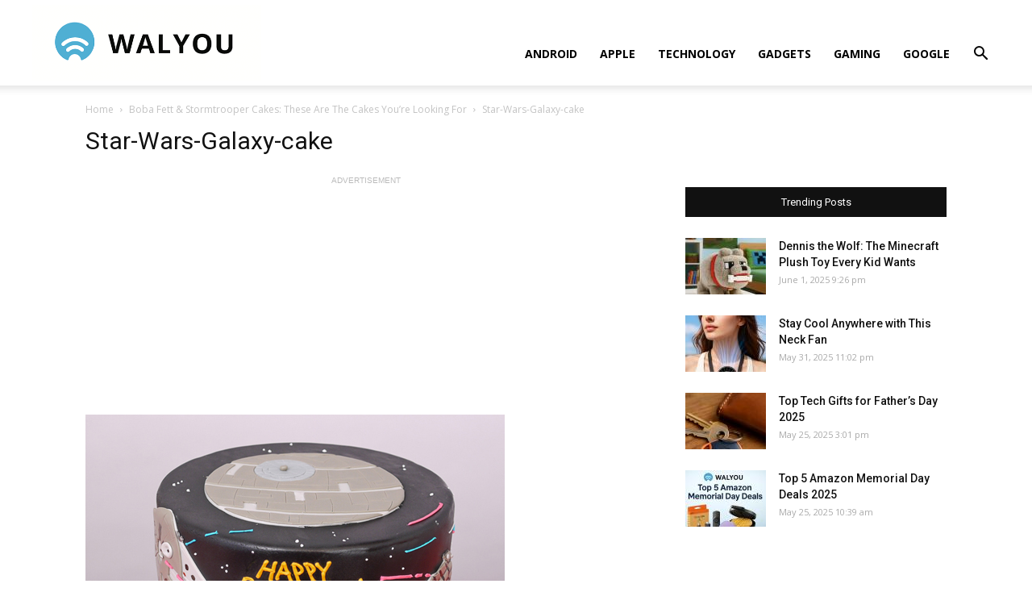

--- FILE ---
content_type: text/html; charset=UTF-8
request_url: https://walyou.com/star-wars-cakes-2/star-wars-galaxy-cake/
body_size: 13271
content:
<!doctype html >
<!--[if IE 8]>    <html class="ie8" lang="en"> <![endif]-->
<!--[if IE 9]>    <html class="ie9" lang="en"> <![endif]-->
<!--[if gt IE 8]><!--> <html lang="en-US"
	prefix="og: https://ogp.me/ns#" > <!--<![endif]-->
<head>
    <title>Star-Wars-Galaxy-cake - Walyou</title>
    <meta charset="UTF-8" />
    <meta name="viewport" content="width=device-width, initial-scale=1.0">
    <link rel="pingback" href="https://walyou.com/xmlrpc.php" />
    <meta name='robots' content='index, follow, max-image-preview:large, max-snippet:-1, max-video-preview:-1' />
<link rel="icon" type="image/png" href="https://walyou.com/wp-content/uploads//2019/10/favicon.ico">
	<!-- This site is optimized with the Yoast SEO plugin v19.0 - https://yoast.com/wordpress/plugins/seo/ -->
	<link rel="canonical" href="https://walyou.com/wp-content/uploads//2011/04/Star-Wars-Galaxy-cake.jpg" />
	<meta property="og:locale" content="en_US" />
	<meta property="og:type" content="article" />
	<meta property="og:title" content="Star-Wars-Galaxy-cake - Walyou" />
	<meta property="og:description" content="awesome-star-wars-cake" />
	<meta property="og:url" content="https://walyou.com/wp-content/uploads//2011/04/Star-Wars-Galaxy-cake.jpg" />
	<meta property="og:site_name" content="Walyou" />
	<meta property="article:publisher" content="https://www.facebook.com/Walyou/" />
	<meta property="og:image" content="https://walyou.com/wp-content/uploads//2011/04/Star-Wars-Galaxy-cake.jpg" />
	<meta property="og:image:width" content="520" />
	<meta property="og:image:height" content="520" />
	<meta property="og:image:type" content="image/jpeg" />
	<meta name="twitter:card" content="summary_large_image" />
	<meta name="twitter:site" content="@walyou" />
	<script type="application/ld+json" class="yoast-schema-graph">{"@context":"https://schema.org","@graph":[{"@type":"WebSite","@id":"https://walyou.com/#website","url":"https://walyou.com/","name":"Walyou","description":"Cool Gadgets, New Gadgets, Tech News and Geek Design","potentialAction":[{"@type":"SearchAction","target":{"@type":"EntryPoint","urlTemplate":"https://walyou.com/?s={search_term_string}"},"query-input":"required name=search_term_string"}],"inLanguage":"en-US"},{"@type":"WebPage","@id":"https://walyou.com/wp-content/uploads//2011/04/Star-Wars-Galaxy-cake.jpg#webpage","url":"https://walyou.com/wp-content/uploads//2011/04/Star-Wars-Galaxy-cake.jpg","name":"Star-Wars-Galaxy-cake - Walyou","isPartOf":{"@id":"https://walyou.com/#website"},"datePublished":"2011-04-07T20:30:24+00:00","dateModified":"2011-04-07T20:30:24+00:00","breadcrumb":{"@id":"https://walyou.com/wp-content/uploads//2011/04/Star-Wars-Galaxy-cake.jpg#breadcrumb"},"inLanguage":"en-US","potentialAction":[{"@type":"ReadAction","target":["https://walyou.com/wp-content/uploads//2011/04/Star-Wars-Galaxy-cake.jpg"]}]},{"@type":"BreadcrumbList","@id":"https://walyou.com/wp-content/uploads//2011/04/Star-Wars-Galaxy-cake.jpg#breadcrumb","itemListElement":[{"@type":"ListItem","position":1,"name":"Boba Fett &#038; Stormtrooper Cakes: These Are The Cakes You&#8217;re Looking For","item":"https://walyou.com/star-wars-cakes-2/"},{"@type":"ListItem","position":2,"name":"Star-Wars-Galaxy-cake"}]}]}</script>
	<!-- / Yoast SEO plugin. -->


<link rel='dns-prefetch' href='//fonts.googleapis.com' />
<link rel='dns-prefetch' href='//s.w.org' />
<link rel="alternate" type="application/rss+xml" title="Walyou &raquo; Feed" href="https://walyou.com/feed/" />
<link rel="alternate" type="application/rss+xml" title="Walyou &raquo; Comments Feed" href="https://walyou.com/comments/feed/" />
<link rel="alternate" type="application/rss+xml" title="Walyou &raquo; Star-Wars-Galaxy-cake Comments Feed" href="https://walyou.com/star-wars-cakes-2/star-wars-galaxy-cake/feed/" />
		<script type="text/javascript">
			window._wpemojiSettings = {"baseUrl":"https:\/\/s.w.org\/images\/core\/emoji\/13.1.0\/72x72\/","ext":".png","svgUrl":"https:\/\/s.w.org\/images\/core\/emoji\/13.1.0\/svg\/","svgExt":".svg","source":{"concatemoji":"https:\/\/walyou.com\/wp-includes\/js\/wp-emoji-release.min.js?ver=5.8.12"}};
			!function(e,a,t){var n,r,o,i=a.createElement("canvas"),p=i.getContext&&i.getContext("2d");function s(e,t){var a=String.fromCharCode;p.clearRect(0,0,i.width,i.height),p.fillText(a.apply(this,e),0,0);e=i.toDataURL();return p.clearRect(0,0,i.width,i.height),p.fillText(a.apply(this,t),0,0),e===i.toDataURL()}function c(e){var t=a.createElement("script");t.src=e,t.defer=t.type="text/javascript",a.getElementsByTagName("head")[0].appendChild(t)}for(o=Array("flag","emoji"),t.supports={everything:!0,everythingExceptFlag:!0},r=0;r<o.length;r++)t.supports[o[r]]=function(e){if(!p||!p.fillText)return!1;switch(p.textBaseline="top",p.font="600 32px Arial",e){case"flag":return s([127987,65039,8205,9895,65039],[127987,65039,8203,9895,65039])?!1:!s([55356,56826,55356,56819],[55356,56826,8203,55356,56819])&&!s([55356,57332,56128,56423,56128,56418,56128,56421,56128,56430,56128,56423,56128,56447],[55356,57332,8203,56128,56423,8203,56128,56418,8203,56128,56421,8203,56128,56430,8203,56128,56423,8203,56128,56447]);case"emoji":return!s([10084,65039,8205,55357,56613],[10084,65039,8203,55357,56613])}return!1}(o[r]),t.supports.everything=t.supports.everything&&t.supports[o[r]],"flag"!==o[r]&&(t.supports.everythingExceptFlag=t.supports.everythingExceptFlag&&t.supports[o[r]]);t.supports.everythingExceptFlag=t.supports.everythingExceptFlag&&!t.supports.flag,t.DOMReady=!1,t.readyCallback=function(){t.DOMReady=!0},t.supports.everything||(n=function(){t.readyCallback()},a.addEventListener?(a.addEventListener("DOMContentLoaded",n,!1),e.addEventListener("load",n,!1)):(e.attachEvent("onload",n),a.attachEvent("onreadystatechange",function(){"complete"===a.readyState&&t.readyCallback()})),(n=t.source||{}).concatemoji?c(n.concatemoji):n.wpemoji&&n.twemoji&&(c(n.twemoji),c(n.wpemoji)))}(window,document,window._wpemojiSettings);
		</script>
		<style type="text/css">
img.wp-smiley,
img.emoji {
	display: inline !important;
	border: none !important;
	box-shadow: none !important;
	height: 1em !important;
	width: 1em !important;
	margin: 0 .07em !important;
	vertical-align: -0.1em !important;
	background: none !important;
	padding: 0 !important;
}
</style>
	<link rel='stylesheet' id='wp-block-library-css'  href='https://walyou.com/wp-includes/css/dist/block-library/style.min.css?ver=5.8.12' type='text/css' media='all' />
<link rel='stylesheet' id='bwg_fonts-css'  href='https://walyou.com/wp-content/plugins/photo-gallery/css/bwg-fonts/fonts.css?ver=0.0.1' type='text/css' media='all' />
<link rel='stylesheet' id='sumoselect-css'  href='https://walyou.com/wp-content/plugins/photo-gallery/css/sumoselect.min.css?ver=3.3.24' type='text/css' media='all' />
<link rel='stylesheet' id='mCustomScrollbar-css'  href='https://walyou.com/wp-content/plugins/photo-gallery/css/jquery.mCustomScrollbar.min.css?ver=3.1.5' type='text/css' media='all' />
<link rel='stylesheet' id='bwg_frontend-css'  href='https://walyou.com/wp-content/plugins/photo-gallery/css/styles.min.css?ver=1.6.5' type='text/css' media='all' />
<link rel='stylesheet' id='td-plugin-multi-purpose-css'  href='https://walyou.com/wp-content/plugins/td-composer/td-multi-purpose/style.css?ver=5a862b9d7c39671de80dd6dee389818b' type='text/css' media='all' />
<link crossorigin="anonymous" rel='stylesheet' id='google-fonts-style-css'  href='https://fonts.googleapis.com/css?family=Open+Sans%3A300italic%2C400%2C400italic%2C600%2C600italic%2C700%7CRoboto%3A300%2C400%2C400italic%2C500%2C500italic%2C700%2C900&#038;ver=9.8' type='text/css' media='all' />
<link rel='stylesheet' id='tablepress-default-css'  href='https://walyou.com/wp-content/tablepress-combined.min.css?ver=11' type='text/css' media='all' />
<link rel='stylesheet' id='td-theme-css'  href='https://walyou.com/wp-content/themes/Newspaper/style.css?ver=9.8' type='text/css' media='all' />
<style id='td-theme-inline-css' type='text/css'>
    
        @media (max-width: 767px) {
            .td-header-desktop-wrap {
                display: none;
            }
        }
        @media (min-width: 767px) {
            .td-header-mobile-wrap {
                display: none;
            }
        }
    
	
</style>
<link rel='stylesheet' id='td-legacy-framework-front-style-css'  href='https://walyou.com/wp-content/plugins/td-composer/legacy/Newspaper/assets/css/td_legacy_main.css?ver=5a862b9d7c39671de80dd6dee389818b' type='text/css' media='all' />
<link rel='stylesheet' id='tdb_front_style-css'  href='https://walyou.com/wp-content/plugins/td-cloud-library/assets/css/tdb_less_front.css?ver=489325fca4f12cbec6ded350cf173551' type='text/css' media='all' />
<script type='text/javascript' src='https://walyou.com/wp-includes/js/jquery/jquery.min.js?ver=3.6.0' id='jquery-core-js'></script>
<script type='text/javascript' src='https://walyou.com/wp-includes/js/jquery/jquery-migrate.min.js?ver=3.3.2' id='jquery-migrate-js'></script>
<script type='text/javascript' src='https://walyou.com/wp-content/plugins/photo-gallery/js/jquery.sumoselect.min.js?ver=3.3.24' id='sumoselect-js'></script>
<script type='text/javascript' src='https://walyou.com/wp-content/plugins/photo-gallery/js/jquery.mobile.min.js?ver=1.4.5' id='jquery-mobile-js'></script>
<script type='text/javascript' src='https://walyou.com/wp-content/plugins/photo-gallery/js/jquery.mCustomScrollbar.concat.min.js?ver=3.1.5' id='mCustomScrollbar-js'></script>
<script type='text/javascript' src='https://walyou.com/wp-content/plugins/photo-gallery/js/jquery.fullscreen.min.js?ver=0.6.0' id='jquery-fullscreen-js'></script>
<script type='text/javascript' id='bwg_frontend-js-extra'>
/* <![CDATA[ */
var bwg_objectsL10n = {"bwg_field_required":"field is required.","bwg_mail_validation":"This is not a valid email address.","bwg_search_result":"There are no images matching your search.","bwg_select_tag":"Select Tag","bwg_order_by":"Order By","bwg_search":"Search","bwg_show_ecommerce":"Show Ecommerce","bwg_hide_ecommerce":"Hide Ecommerce","bwg_show_comments":"Show Comments","bwg_hide_comments":"Hide Comments","bwg_restore":"Restore","bwg_maximize":"Maximize","bwg_fullscreen":"Fullscreen","bwg_exit_fullscreen":"Exit Fullscreen","bwg_search_tag":"SEARCH...","bwg_tag_no_match":"No tags found","bwg_all_tags_selected":"All tags selected","bwg_tags_selected":"tags selected","play":"Play","pause":"Pause","is_pro":"","bwg_play":"Play","bwg_pause":"Pause","bwg_hide_info":"Hide info","bwg_show_info":"Show info","bwg_hide_rating":"Hide rating","bwg_show_rating":"Show rating","ok":"Ok","cancel":"Cancel","select_all":"Select all","lazy_load":"0","lazy_loader":"https:\/\/walyou.com\/wp-content\/plugins\/photo-gallery\/images\/ajax_loader.png","front_ajax":"0","bwg_tag_see_all":"see all tags","bwg_tag_see_less":"see less tags"};
/* ]]> */
</script>
<script type='text/javascript' src='https://walyou.com/wp-content/plugins/photo-gallery/js/scripts.min.js?ver=1.6.5' id='bwg_frontend-js'></script>
<link rel="https://api.w.org/" href="https://walyou.com/wp-json/" /><link rel="alternate" type="application/json" href="https://walyou.com/wp-json/wp/v2/media/88877" /><link rel="EditURI" type="application/rsd+xml" title="RSD" href="https://walyou.com/xmlrpc.php?rsd" />
<link rel="wlwmanifest" type="application/wlwmanifest+xml" href="https://walyou.com/wp-includes/wlwmanifest.xml" /> 
<meta name="generator" content="WordPress 5.8.12" />
<link rel='shortlink' href='https://walyou.com/?p=88877' />
<link rel="alternate" type="application/json+oembed" href="https://walyou.com/wp-json/oembed/1.0/embed?url=https%3A%2F%2Fwalyou.com%2Fstar-wars-cakes-2%2Fstar-wars-galaxy-cake%2F" />
<link rel="alternate" type="text/xml+oembed" href="https://walyou.com/wp-json/oembed/1.0/embed?url=https%3A%2F%2Fwalyou.com%2Fstar-wars-cakes-2%2Fstar-wars-galaxy-cake%2F&#038;format=xml" />
<!--[if lt IE 9]><script src="https://cdnjs.cloudflare.com/ajax/libs/html5shiv/3.7.3/html5shiv.js"></script><![endif]-->
        <script>
        window.tdb_globals = {"wpRestNonce":"abf20ca89f","wpRestUrl":"https:\/\/walyou.com\/wp-json\/","permalinkStructure":"\/%postname%\/","isAjax":false,"isAdminBarShowing":false,"autoloadScrollPercent":50};
    </script>
    			<script>
				window.tdwGlobal = {"adminUrl":"https:\/\/walyou.com\/wp-admin\/","wpRestNonce":"abf20ca89f","wpRestUrl":"https:\/\/walyou.com\/wp-json\/","permalinkStructure":"\/%postname%\/"};
			</script>
			<!-- There is no amphtml version available for this URL. -->
<!-- JS generated by theme -->

<script>
    
    

	    var tdBlocksArray = []; //here we store all the items for the current page

	    //td_block class - each ajax block uses a object of this class for requests
	    function tdBlock() {
		    this.id = '';
		    this.block_type = 1; //block type id (1-234 etc)
		    this.atts = '';
		    this.td_column_number = '';
		    this.td_current_page = 1; //
		    this.post_count = 0; //from wp
		    this.found_posts = 0; //from wp
		    this.max_num_pages = 0; //from wp
		    this.td_filter_value = ''; //current live filter value
		    this.is_ajax_running = false;
		    this.td_user_action = ''; // load more or infinite loader (used by the animation)
		    this.header_color = '';
		    this.ajax_pagination_infinite_stop = ''; //show load more at page x
	    }


        // td_js_generator - mini detector
        (function(){
            var htmlTag = document.getElementsByTagName("html")[0];

	        if ( navigator.userAgent.indexOf("MSIE 10.0") > -1 ) {
                htmlTag.className += ' ie10';
            }

            if ( !!navigator.userAgent.match(/Trident.*rv\:11\./) ) {
                htmlTag.className += ' ie11';
            }

	        if ( navigator.userAgent.indexOf("Edge") > -1 ) {
                htmlTag.className += ' ieEdge';
            }

            if ( /(iPad|iPhone|iPod)/g.test(navigator.userAgent) ) {
                htmlTag.className += ' td-md-is-ios';
            }

            var user_agent = navigator.userAgent.toLowerCase();
            if ( user_agent.indexOf("android") > -1 ) {
                htmlTag.className += ' td-md-is-android';
            }

            if ( -1 !== navigator.userAgent.indexOf('Mac OS X')  ) {
                htmlTag.className += ' td-md-is-os-x';
            }

            if ( /chrom(e|ium)/.test(navigator.userAgent.toLowerCase()) ) {
               htmlTag.className += ' td-md-is-chrome';
            }

            if ( -1 !== navigator.userAgent.indexOf('Firefox') ) {
                htmlTag.className += ' td-md-is-firefox';
            }

            if ( -1 !== navigator.userAgent.indexOf('Safari') && -1 === navigator.userAgent.indexOf('Chrome') ) {
                htmlTag.className += ' td-md-is-safari';
            }

            if( -1 !== navigator.userAgent.indexOf('IEMobile') ){
                htmlTag.className += ' td-md-is-iemobile';
            }

        })();




        var tdLocalCache = {};

        ( function () {
            "use strict";

            tdLocalCache = {
                data: {},
                remove: function (resource_id) {
                    delete tdLocalCache.data[resource_id];
                },
                exist: function (resource_id) {
                    return tdLocalCache.data.hasOwnProperty(resource_id) && tdLocalCache.data[resource_id] !== null;
                },
                get: function (resource_id) {
                    return tdLocalCache.data[resource_id];
                },
                set: function (resource_id, cachedData) {
                    tdLocalCache.remove(resource_id);
                    tdLocalCache.data[resource_id] = cachedData;
                }
            };
        })();

    
    
var td_viewport_interval_list=[{"limitBottom":767,"sidebarWidth":228},{"limitBottom":1018,"sidebarWidth":300},{"limitBottom":1140,"sidebarWidth":324}];
var tdc_is_installed="yes";
var td_ajax_url="https:\/\/walyou.com\/wp-admin\/admin-ajax.php?td_theme_name=Newspaper&v=9.8";
var td_get_template_directory_uri="https:\/\/walyou.com\/wp-content\/plugins\/td-composer\/legacy\/common";
var tds_snap_menu="snap";
var tds_logo_on_sticky="show_header_logo";
var tds_header_style="7";
var td_please_wait="Please wait...";
var td_email_user_pass_incorrect="User or password incorrect!";
var td_email_user_incorrect="Email or username incorrect!";
var td_email_incorrect="Email incorrect!";
var tds_more_articles_on_post_enable="";
var tds_more_articles_on_post_time_to_wait="";
var tds_more_articles_on_post_pages_distance_from_top=0;
var tds_theme_color_site_wide="#4db2ec";
var tds_smart_sidebar="";
var tdThemeName="Newspaper";
var td_magnific_popup_translation_tPrev="Previous (Left arrow key)";
var td_magnific_popup_translation_tNext="Next (Right arrow key)";
var td_magnific_popup_translation_tCounter="%curr% of %total%";
var td_magnific_popup_translation_ajax_tError="The content from %url% could not be loaded.";
var td_magnific_popup_translation_image_tError="The image #%curr% could not be loaded.";
var tdBlockNonce="4f3018e047";
var tdDateNamesI18n={"month_names":["January","February","March","April","May","June","July","August","September","October","November","December"],"month_names_short":["Jan","Feb","Mar","Apr","May","Jun","Jul","Aug","Sep","Oct","Nov","Dec"],"day_names":["Sunday","Monday","Tuesday","Wednesday","Thursday","Friday","Saturday"],"day_names_short":["Sun","Mon","Tue","Wed","Thu","Fri","Sat"]};
var td_ad_background_click_link="";
var td_ad_background_click_target="";
</script>


<!-- Header style compiled by theme -->

<style>
    
@media (max-width: 767px) {
        body .td-header-wrap .td-header-main-menu {
            background-color: #ffffff !important;
        }
    }


    
    #td-mobile-nav .td-register-section .td-login-button,
    .td-search-wrap-mob .result-msg a {
        background-color: #000000;
    }

    
    #td-mobile-nav .td-register-section .td-login-button,
    .td-search-wrap-mob .result-msg a {
        color: #ffffff;
    }
</style>

<!-- Global site tag (gtag.js) - Google Analytics -->
<script async src="https://www.googletagmanager.com/gtag/js?id=UA-2432986-1"></script>
<script>
  window.dataLayer = window.dataLayer || [];
  function gtag(){dataLayer.push(arguments);}
  gtag('js', new Date());

  gtag('config', 'UA-2432986-1');
</script>
<!-- Button style compiled by theme -->

<style>
    
</style>

	<style id="tdw-css-placeholder"></style></head>

<body class="attachment attachment-template-default single single-attachment postid-88877 attachmentid-88877 attachment-jpeg star-wars-galaxy-cake global-block-template-1 tdb-template td-full-layout" itemscope="itemscope" itemtype="https://schema.org/WebPage">

        <div class="td-scroll-up"><i class="td-icon-menu-up"></i></div>

    <div class="td-menu-background"></div>
<div id="td-mobile-nav">
    <div class="td-mobile-container">
        <!-- mobile menu top section -->
        <div class="td-menu-socials-wrap">
            <!-- socials -->
            <div class="td-menu-socials">
                
        <span class="td-social-icon-wrap">
            <a target="_blank" href="https://facebook.com/walyou" title="Facebook">
                <i class="td-icon-font td-icon-facebook"></i>
            </a>
        </span>
        <span class="td-social-icon-wrap">
            <a target="_blank" href="https://pinterest.com/walyou" title="Pinterest">
                <i class="td-icon-font td-icon-pinterest"></i>
            </a>
        </span>
        <span class="td-social-icon-wrap">
            <a target="_blank" href="https://feeds.feedburner.com/walyou" title="RSS">
                <i class="td-icon-font td-icon-rss"></i>
            </a>
        </span>
        <span class="td-social-icon-wrap">
            <a target="_blank" href="https://twitter.com/walyou" title="Twitter">
                <i class="td-icon-font td-icon-twitter"></i>
            </a>
        </span>            </div>
            <!-- close button -->
            <div class="td-mobile-close">
                <a href="#"><i class="td-icon-close-mobile"></i></a>
            </div>
        </div>

        <!-- login section -->
        
        <!-- menu section -->
        <div class="td-mobile-content">
            <div class="menu-news-header-container"><ul id="menu-news-header" class="td-mobile-main-menu"><li id="menu-item-246660" class="menu-item menu-item-type-taxonomy menu-item-object-category menu-item-first menu-item-246660"><a href="https://walyou.com/category/android/">Android</a></li>
<li id="menu-item-236298" class="menu-item menu-item-type-taxonomy menu-item-object-category menu-item-236298"><a href="https://walyou.com/category/apple/">Apple</a></li>
<li id="menu-item-236299" class="menu-item menu-item-type-taxonomy menu-item-object-category menu-item-236299"><a href="https://walyou.com/category/technology-news/">Technology</a></li>
<li id="menu-item-236295" class="menu-item menu-item-type-taxonomy menu-item-object-category menu-item-236295"><a href="https://walyou.com/category/gadget-news/">Gadgets</a></li>
<li id="menu-item-219402" class="menu-item menu-item-type-taxonomy menu-item-object-category menu-item-219402"><a href="https://walyou.com/category/gaming/">Gaming</a></li>
<li id="menu-item-236301" class="menu-item menu-item-type-taxonomy menu-item-object-category menu-item-236301"><a href="https://walyou.com/category/google/">Google</a></li>
</ul></div>        </div>
    </div>

    <!-- register/login section -->
            <div id="login-form-mobile" class="td-register-section">
            
            <div id="td-login-mob" class="td-login-animation td-login-hide-mob">
            	<!-- close button -->
	            <div class="td-login-close">
	                <a href="#" class="td-back-button"><i class="td-icon-read-down"></i></a>
	                <div class="td-login-title">Sign in</div>
	                <!-- close button -->
		            <div class="td-mobile-close">
		                <a href="#"><i class="td-icon-close-mobile"></i></a>
		            </div>
	            </div>
	            <div class="td-login-form-wrap">
	                <div class="td-login-panel-title"><span>Welcome!</span>Log into your account</div>
	                <div class="td_display_err"></div>
	                <div class="td-login-inputs"><input class="td-login-input" type="text" name="login_email" id="login_email-mob" value="" required><label>your username</label></div>
	                <div class="td-login-inputs"><input class="td-login-input" type="password" name="login_pass" id="login_pass-mob" value="" required><label>your password</label></div>
	                <input type="button" name="login_button" id="login_button-mob" class="td-login-button" value="LOG IN">
	                <div class="td-login-info-text">
	                <a href="#" id="forgot-pass-link-mob">Forgot your password?</a>
	                </div>
	                <div class="td-login-register-link">
	                
	                </div>
	                
	                <div class="td-login-info-text"><a class="privacy-policy-link" href="https://walyou.com/privacy-policy/">Privacy Policy</a></div>

                </div>
            </div>

            
            
            
            
            <div id="td-forgot-pass-mob" class="td-login-animation td-login-hide-mob">
                <!-- close button -->
	            <div class="td-forgot-pass-close">
	                <a href="#" class="td-back-button"><i class="td-icon-read-down"></i></a>
	                <div class="td-login-title">Password recovery</div>
	            </div>
	            <div class="td-login-form-wrap">
	                <div class="td-login-panel-title">Recover your password</div>
	                <div class="td_display_err"></div>
	                <div class="td-login-inputs"><input class="td-login-input" type="text" name="forgot_email" id="forgot_email-mob" value="" required><label>your email</label></div>
	                <input type="button" name="forgot_button" id="forgot_button-mob" class="td-login-button" value="Send My Pass">
                </div>
            </div>
        </div>
    </div>    <div class="td-search-background"></div>
<div class="td-search-wrap-mob">
	<div class="td-drop-down-search" aria-labelledby="td-header-search-button">
		<form method="get" class="td-search-form" action="https://walyou.com/">
			<!-- close button -->
			<div class="td-search-close">
				<a href="#"><i class="td-icon-close-mobile"></i></a>
			</div>
			<div role="search" class="td-search-input">
				<span>Search</span>
				<input id="td-header-search-mob" type="text" value="" name="s" autocomplete="off" />
			</div>
		</form>
		<div id="td-aj-search-mob"></div>
	</div>
</div>

    <div id="td-outer-wrap" class="td-theme-wrap">
    
        
            <div class="tdc-header-wrap ">

            <!--
Header style 7
-->


<div class="td-header-wrap td-header-style-7 ">
    
    
    <div class="td-header-menu-wrap-full td-container-wrap td_stretch_container td_stretch_content_1200">
        
        <div class="td-header-menu-wrap td-header-gradient ">
            <div class="td-container td-header-row td-header-main-menu">
                <div class="td-header-sp-logo">
                            <a class="td-main-logo" href="https://walyou.com/">
            <img class="td-retina-data" data-retina="https://walyou.com/wp-content/uploads//2019/10/walyou-retina-logo.png" src="https://walyou.com/wp-content/uploads//2019/10/walyou-retina-logo.png" alt="Tech News & Cool Gadgets" title="Walyou"/>
            <span class="td-visual-hidden">Walyou</span>
        </a>
                    </div>
                    
    <div class="header-search-wrap">
        <div class="td-search-btns-wrap">
            <a id="td-header-search-button" href="#" role="button" class="dropdown-toggle " data-toggle="dropdown"><i class="td-icon-search"></i></a>
            <a id="td-header-search-button-mob" href="#" class="dropdown-toggle " data-toggle="dropdown"><i class="td-icon-search"></i></a>
        </div>

        <div class="td-drop-down-search" aria-labelledby="td-header-search-button">
            <form method="get" class="td-search-form" action="https://walyou.com/">
                <div role="search" class="td-head-form-search-wrap">
                    <input id="td-header-search" type="text" value="" name="s" autocomplete="off" /><input class="wpb_button wpb_btn-inverse btn" type="submit" id="td-header-search-top" value="Search" />
                </div>
            </form>
            <div id="td-aj-search"></div>
        </div>
    </div>

<div id="td-header-menu" role="navigation">
    <div id="td-top-mobile-toggle"><a href="#"><i class="td-icon-font td-icon-mobile"></i></a></div>
    <div class="td-main-menu-logo td-logo-in-header">
                <a class="td-main-logo" href="https://walyou.com/">
            <img class="td-retina-data" data-retina="https://walyou.com/wp-content/uploads//2019/10/walyou-retina-logo.png" src="https://walyou.com/wp-content/uploads//2019/10/walyou-retina-logo.png" alt="Tech News & Cool Gadgets" title="Walyou"/>
        </a>
        </div>
    <div class="menu-news-header-container"><ul id="menu-news-header-1" class="sf-menu"><li class="menu-item menu-item-type-taxonomy menu-item-object-category menu-item-first td-menu-item td-normal-menu menu-item-246660"><a href="https://walyou.com/category/android/">Android</a></li>
<li class="menu-item menu-item-type-taxonomy menu-item-object-category td-menu-item td-normal-menu menu-item-236298"><a href="https://walyou.com/category/apple/">Apple</a></li>
<li class="menu-item menu-item-type-taxonomy menu-item-object-category td-menu-item td-normal-menu menu-item-236299"><a href="https://walyou.com/category/technology-news/">Technology</a></li>
<li class="menu-item menu-item-type-taxonomy menu-item-object-category td-menu-item td-normal-menu menu-item-236295"><a href="https://walyou.com/category/gadget-news/">Gadgets</a></li>
<li class="menu-item menu-item-type-taxonomy menu-item-object-category td-menu-item td-normal-menu menu-item-219402"><a href="https://walyou.com/category/gaming/">Gaming</a></li>
<li class="menu-item menu-item-type-taxonomy menu-item-object-category td-menu-item td-normal-menu menu-item-236301"><a href="https://walyou.com/category/google/">Google</a></li>
</ul></div></div>            </div>
        </div>
    </div>

    
</div>
            </div>

            
        <div class="td-main-content-wrap td-container-wrap">
            <div class="tdc-content-wrap">
                <div id="td_uid_1_696e823e29a35" class="tdc-zone"><div class="tdc_zone td_uid_1_696e823e29a3d_rand  wpb_row td-pb-row"  >
<style scoped>

/* custom css */
.td_uid_1_696e823e29a3d_rand {
                    min-height: 0;
                }
</style><div id="td_uid_2_696e823e29f63" class="tdc-row"><div class="vc_row td_uid_2_696e823e29f68_rand  wpb_row td-pb-row" >
<style scoped>

/* custom css */
.td_uid_2_696e823e29f68_rand {
                    min-height: 0;
                }
/* inline tdc_css att */

.td_uid_2_696e823e29f68_rand{
margin-top:21px !important;
}

.td_uid_2_696e823e29f68_rand .td_block_wrap{ text-align:left }

/* portrait */
@media (min-width: 768px) and (max-width: 1018px)
{
.td_uid_2_696e823e29f68_rand{
margin-top:16px !important;
}
}

/* phone */
@media (max-width: 767px)
{
.td_uid_2_696e823e29f68_rand{
margin-top:11px !important;
}
}

</style><div class="vc_column td_uid_3_696e823e2a1ab_rand  wpb_column vc_column_container tdc-column td-pb-span12">
<style scoped>

/* custom css */
.td_uid_3_696e823e2a1ab_rand {
                    vertical-align: baseline;
                }
</style><div class="wpb_wrapper"><div class="td_block_wrap tdb_breadcrumbs td_uid_4_696e823e2a496_rand td-pb-border-top td_block_template_1 tdb-breadcrumbs "  data-td-block-uid="td_uid_4_696e823e2a496" >
<style>
/* custom css */
.td_uid_4_696e823e2a496_rand .tdb-bread-sep {
                    font-size: 8px;
                }
                
                .td_uid_4_696e823e2a496_rand .tdb-bread-sep {
                    margin: 0 5px;
                }
                 
				.td-theme-wrap .td_uid_4_696e823e2a496_rand {
					text-align: left;
				}
</style><div class="tdb-block-inner td-fix-index"><span><a title="" class="tdb-entry-crumb" href="https://walyou.com/">Home</a></span> <i class="td-icon-right tdb-bread-sep"></i> <span><a title="Boba Fett &#038; Stormtrooper Cakes: These Are The Cakes You&#8217;re Looking For" class="tdb-entry-crumb" href="https://walyou.com/star-wars-cakes-2/">Boba Fett &#038; Stormtrooper Cakes: These Are The Cakes You&#8217;re Looking For</a></span> <i class="td-icon-right tdb-bread-sep tdb-bred-no-url-last"></i> <span class="tdb-bred-no-url-last">Star-Wars-Galaxy-cake</span></div></div><script type="application/ld+json">
                        {
                            "@context": "http://schema.org",
                            "@type": "BreadcrumbList",
                            "itemListElement": [{
                            "@type": "ListItem",
                            "position": 1,
                                "item": {
                                "@type": "WebSite",
                                "@id": "https://walyou.com/",
                                "name": "Home"                                               
                            }
                        },{
                            "@type": "ListItem",
                            "position": 2,
                                "item": {
                                "@type": "WebPage",
                                "@id": "https://walyou.com/star-wars-cakes-2/",
                                "name": "Boba Fett &#038; Stormtrooper Cakes: These Are The Cakes You&#8217;re Looking For"
                            }
                        },{
                            "@type": "ListItem",
                            "position": 3,
                                "item": {
                                "@type": "WebPage",
                                "@id": "",
                                "name": "Star-Wars-Galaxy-cake"                                
                            }
                        }    ]
                        }
                       </script></div></div></div></div><div id="td_uid_4_696e823e2ab65" class="tdc-row"><div class="vc_row td_uid_5_696e823e2ab69_rand  wpb_row td-pb-row" >
<style scoped>

/* custom css */
.td_uid_5_696e823e2ab69_rand {
                    min-height: 0;
                }
</style><div class="vc_column td_uid_6_696e823e2ad61_rand  wpb_column vc_column_container tdc-column td-pb-span8">
<style scoped>

/* custom css */
.td_uid_6_696e823e2ad61_rand {
                    vertical-align: baseline;
                }
</style><div class="wpb_wrapper"><div class="td_block_wrap tdb_title td_uid_7_696e823e38d98_rand tdb-attachment-title td-pb-border-top td_block_template_1"  data-td-block-uid="td_uid_7_696e823e38d98" >
<style>
/* custom css */
.td_uid_7_696e823e38d98_rand .tdb-title-line:after  {
					height: 2px;
				}
				
				.td_uid_7_696e823e38d98_rand .tdb-title-line  {
					height: 50px;
				}
				
				.td_uid_7_696e823e38d98_rand .tdb-title-line:after   {
					bottom: 40%;
				}
				
				.td-theme-wrap .td_uid_7_696e823e38d98_rand {
					text-align: left;
				}
				.td_uid_7_696e823e38d98_rand .tdb-first-letter {
					left: -0.36em;
					right: auto;
				}

/* portrait */
@media (min-width: 768px) and (max-width: 1018px){
.td_uid_7_696e823e38d98_rand .tdb-title-text {
					font-size:26px !important;line-height:32px !important;
				}
}

/* phone */
@media (max-width: 767px){
.td_uid_7_696e823e38d98_rand .tdb-title-text {
					font-size:24px !important;line-height:32px !important;
				}
}
</style><div class="tdb-block-inner td-fix-index"><h1 class="tdb-title-text">Star-Wars-Galaxy-cake</h1><div></div><div class="tdb-title-line"></div></div></div><div class="td-block td-a-rec td-a-rec-id-custom-spot td_uid_8_696e823e39755_rand td_block_template_1"><span class="td-adspot-title">ADVERTISEMENT</span><script async src="https://pagead2.googlesyndication.com/pagead/js/adsbygoogle.js"></script>
<!-- Walyou new gallery AF -->
<ins class="adsbygoogle"
     style="display:block"
     data-ad-client="ca-pub-2687663125856668"
     data-ad-slot="6713600824"
     data-ad-format="auto"
     data-full-width-responsive="true"></ins>
<script>
     (adsbygoogle = window.adsbygoogle || []).push({});
</script></div><div class="td_block_wrap tdb_attachment_img td_uid_9_696e823e418e3_rand td-pb-border-top td_block_template_1"  data-td-block-uid="td_uid_9_696e823e418e3" ><div class="tdb-block-inner td-fix-index"><a href="https://walyou.com/wp-content/uploads//2011/04/Star-Wars-Galaxy-cake.jpg" title="Star-Wars-Galaxy-cake" rel="attachment"><img class="td-attachment-page-image" src="https://walyou.com/wp-content/uploads//2011/04/Star-Wars-Galaxy-cake.jpg" alt="awesome-star-wars-cake" /></a></div></div><div class="td_block_wrap tdb_attachment_description td_uid_10_696e823e4476b_rand td-pb-border-top td_block_template_1"  data-td-block-uid="td_uid_10_696e823e4476b" >
<style>
/* custom css */
.td-theme-wrap .td_uid_10_696e823e4476b_rand {
					text-align: left;
				}
</style><div class="tdb-block-inner td-fix-index"><span>awesome-star-wars-cake</span></div></div><div class="tdb-attachment-pag-block td_block_wrap tdb_attachment_img_pagination td_uid_11_696e823e44ab8_rand td-pb-border-top td_block_template_1"  data-td-block-uid="td_uid_11_696e823e44ab8" >
<style>
/* custom css */
.td_uid_11_696e823e44ab8_rand .tdb-attachment-pag {
					width: 100px;
					height: 100px;
				}
                
				.td-theme-wrap .td_uid_11_696e823e44ab8_rand .tdb-attachment-next {
					float: right;
				}
</style><div class="tdb-block-inner td-fix-index"><div class="tdb-attachment-pag tdb-attachment-prev"></div><div class="tdb-attachment-pag tdb-attachment-next"><a href='https://walyou.com/star-wars-cakes-2/storm-trooper-cake/'><img width="150" height="150" src="https://walyou.com/wp-content/uploads//2011/04/Storm-Trooper-cake-150x150.jpg" class="attachment-thumbnail size-thumbnail" alt="Storm-Trooper-cake" loading="lazy" srcset="https://walyou.com/wp-content/uploads/2011/04/Storm-Trooper-cake-150x150.jpg 150w, https://walyou.com/wp-content/uploads/2011/04/Storm-Trooper-cake-300x300.jpg 300w, https://walyou.com/wp-content/uploads/2011/04/Storm-Trooper-cake-40x40.jpg 40w, https://walyou.com/wp-content/uploads/2011/04/Storm-Trooper-cake.jpg 520w" sizes="(max-width: 150px) 100vw, 150px" /></a></div></div></div><div class="td-block td-a-rec td-a-rec-id-custom-spot td_uid_12_696e823e4a90b_rand td_block_template_1"><script async src="https://pagead2.googlesyndication.com/pagead/js/adsbygoogle.js"></script>
<!-- Walyou new gallery BF -->
<ins class="adsbygoogle"
     style="display:block"
     data-ad-client="ca-pub-2687663125856668"
     data-ad-slot="7835110805"
     data-ad-format="auto"
     data-full-width-responsive="true"></ins>
<script>
     (adsbygoogle = window.adsbygoogle || []).push({});
</script></div><div class="td_block_wrap td_block_14 td_uid_13_696e823e4ad07_rand td-pb-full-cell td-pb-border-top td_block_template_1 td-column-2"  data-td-block-uid="td_uid_13_696e823e4ad07" ><script>var block_td_uid_13_696e823e4ad07 = new tdBlock();
block_td_uid_13_696e823e4ad07.id = "td_uid_13_696e823e4ad07";
block_td_uid_13_696e823e4ad07.atts = '{"limit":"6","sort":"featured","separator":"","custom_title":"","custom_url":"","block_template_id":"","mx1_tl":"","post_ids":"","category_id":"","category_ids":"","tag_slug":"","autors_id":"","installed_post_types":"","offset":"","show_modified_date":"","el_class":"","td_ajax_filter_type":"","td_ajax_filter_ids":"","td_filter_default_txt":"All","td_ajax_preloading":"","f_header_font_header":"","f_header_font_title":"Block header","f_header_font_settings":"","f_header_font_family":"","f_header_font_size":"","f_header_font_line_height":"","f_header_font_style":"","f_header_font_weight":"","f_header_font_transform":"","f_header_font_spacing":"","f_header_":"","f_ajax_font_title":"Ajax categories","f_ajax_font_settings":"","f_ajax_font_family":"","f_ajax_font_size":"","f_ajax_font_line_height":"","f_ajax_font_style":"","f_ajax_font_weight":"","f_ajax_font_transform":"","f_ajax_font_spacing":"","f_ajax_":"","f_more_font_title":"Load more button","f_more_font_settings":"","f_more_font_family":"","f_more_font_size":"","f_more_font_line_height":"","f_more_font_style":"","f_more_font_weight":"","f_more_font_transform":"","f_more_font_spacing":"","f_more_":"","mx1f_title_font_header":"","mx1f_title_font_title":"Article title","mx1f_title_font_settings":"","mx1f_title_font_family":"","mx1f_title_font_size":"","mx1f_title_font_line_height":"","mx1f_title_font_style":"","mx1f_title_font_weight":"","mx1f_title_font_transform":"","mx1f_title_font_spacing":"","mx1f_title_":"","mx1f_cat_font_title":"Article category tag","mx1f_cat_font_settings":"","mx1f_cat_font_family":"","mx1f_cat_font_size":"","mx1f_cat_font_line_height":"","mx1f_cat_font_style":"","mx1f_cat_font_weight":"","mx1f_cat_font_transform":"","mx1f_cat_font_spacing":"","mx1f_cat_":"","mx1f_meta_font_title":"Article meta info","mx1f_meta_font_settings":"","mx1f_meta_font_family":"","mx1f_meta_font_size":"","mx1f_meta_font_line_height":"","mx1f_meta_font_style":"","mx1f_meta_font_weight":"","mx1f_meta_font_transform":"","mx1f_meta_font_spacing":"","mx1f_meta_":"","ajax_pagination":"","ajax_pagination_infinite_stop":"","css":"","tdc_css":"","td_column_number":2,"header_color":"","color_preset":"","border_top":"","class":"td_uid_13_696e823e4ad07_rand","tdc_css_class":"td_uid_13_696e823e4ad07_rand","tdc_css_class_style":"td_uid_13_696e823e4ad07_rand_style"}';
block_td_uid_13_696e823e4ad07.td_column_number = "2";
block_td_uid_13_696e823e4ad07.block_type = "td_block_14";
block_td_uid_13_696e823e4ad07.post_count = "6";
block_td_uid_13_696e823e4ad07.found_posts = "918";
block_td_uid_13_696e823e4ad07.header_color = "";
block_td_uid_13_696e823e4ad07.ajax_pagination_infinite_stop = "";
block_td_uid_13_696e823e4ad07.max_num_pages = "153";
tdBlocksArray.push(block_td_uid_13_696e823e4ad07);
</script><div class="td-block-title-wrap"></div><div id=td_uid_13_696e823e4ad07 class="td_block_inner td-column-2">

	<div class="td-block-row">

	<div class="td-block-span6">

        <div class="td_module_mx1 td_module_wrap td-animation-stack">
            <div class="td-module-thumb"><a href="https://walyou.com/handmade-halloween-costume-aprons/" rel="bookmark" class="td-image-wrap" title="25 Awesome Handmade Halloween Costume Aprons"><img width="190" height="220" class="entry-thumb" src="https://walyou.com/wp-content/uploads//2019/09/Girly-Captain-America-pinup-halloween-apron.jpg"  srcset="https://walyou.com/wp-content/uploads/2019/09/Girly-Captain-America-pinup-halloween-apron.jpg 794w, https://walyou.com/wp-content/uploads/2019/09/Girly-Captain-America-pinup-halloween-apron-259x300.jpg 259w, https://walyou.com/wp-content/uploads/2019/09/Girly-Captain-America-pinup-halloween-apron-768x891.jpg 768w, https://walyou.com/wp-content/uploads/2019/09/Girly-Captain-America-pinup-halloween-apron-43x50.jpg 43w, https://walyou.com/wp-content/uploads/2019/09/Girly-Captain-America-pinup-halloween-apron-600x696.jpg 600w" sizes="(max-width: 190px) 100vw, 190px"  alt="Captain America pinup halloween costume apron" title="25 Awesome Handmade Halloween Costume Aprons" /></a></div>
            <div class="td-module-meta-info">
                <h3 class="entry-title td-module-title"><a href="https://walyou.com/handmade-halloween-costume-aprons/" rel="bookmark" title="25 Awesome Handmade Halloween Costume Aprons">25 Awesome Handmade Halloween Costume Aprons</a></h3>                <div class="td-editor-date">
                                        <span class="td-author-date">
                        <span class="td-post-author-name"><a href="https://walyou.com/author/phoebe/">Phoebe Magdirila</a> <span>-</span> </span>                        <span class="td-post-date"><time class="entry-date updated td-module-date" datetime="2019-09-15T17:03:14+00:00" >September 15, 2019 5:03 pm</time></span>                    </span>
                </div>
            </div>

        </div>

        
	</div> <!-- ./td-block-span6 -->

	<div class="td-block-span6">

        <div class="td_module_mx1 td_module_wrap td-animation-stack">
            <div class="td-module-thumb"><a href="https://walyou.com/best-15-etsy-earrings-gift-ideas-for-geeks/" rel="bookmark" class="td-image-wrap" title="Best 15 Etsy Earrings Gift Ideas for Geeks"><img width="220" height="220" class="entry-thumb" src="https://walyou.com/wp-content/uploads//2019/08/Forky-Toy-Story-Movie-Stud-Earrings.jpg"  srcset="https://walyou.com/wp-content/uploads/2019/08/Forky-Toy-Story-Movie-Stud-Earrings.jpg 794w, https://walyou.com/wp-content/uploads/2019/08/Forky-Toy-Story-Movie-Stud-Earrings-150x150.jpg 150w, https://walyou.com/wp-content/uploads/2019/08/Forky-Toy-Story-Movie-Stud-Earrings-300x300.jpg 300w, https://walyou.com/wp-content/uploads/2019/08/Forky-Toy-Story-Movie-Stud-Earrings-768x767.jpg 768w, https://walyou.com/wp-content/uploads/2019/08/Forky-Toy-Story-Movie-Stud-Earrings-600x599.jpg 600w, https://walyou.com/wp-content/uploads/2019/08/Forky-Toy-Story-Movie-Stud-Earrings-40x40.jpg 40w" sizes="(max-width: 220px) 100vw, 220px"  alt="" title="Best 15 Etsy Earrings Gift Ideas for Geeks" /></a></div>
            <div class="td-module-meta-info">
                <h3 class="entry-title td-module-title"><a href="https://walyou.com/best-15-etsy-earrings-gift-ideas-for-geeks/" rel="bookmark" title="Best 15 Etsy Earrings Gift Ideas for Geeks">Best 15 Etsy Earrings Gift Ideas for Geeks</a></h3>                <div class="td-editor-date">
                                        <span class="td-author-date">
                        <span class="td-post-author-name"><a href="https://walyou.com/author/phoebe/">Phoebe Magdirila</a> <span>-</span> </span>                        <span class="td-post-date"><time class="entry-date updated td-module-date" datetime="2019-08-06T19:35:44+00:00" >August 6, 2019 7:35 pm</time></span>                    </span>
                </div>
            </div>

        </div>

        
	</div> <!-- ./td-block-span6 --></div><!--./row-fluid-->

	<div class="td-block-row">

	<div class="td-block-span6">

        <div class="td_module_mx1 td_module_wrap td-animation-stack">
            <div class="td-module-thumb"><a href="https://walyou.com/cool-umbrellas-for-kids/" rel="bookmark" class="td-image-wrap" title="15 Cool Umbrellas For Kids"><img width="275" height="220" class="entry-thumb" src="https://walyou.com/wp-content/uploads//2019/07/Star-Wars-Umbrella-for-Kids.jpg"  srcset="https://walyou.com/wp-content/uploads/2019/07/Star-Wars-Umbrella-for-Kids.jpg 1001w, https://walyou.com/wp-content/uploads/2019/07/Star-Wars-Umbrella-for-Kids-300x240.jpg 300w, https://walyou.com/wp-content/uploads/2019/07/Star-Wars-Umbrella-for-Kids-768x615.jpg 768w, https://walyou.com/wp-content/uploads/2019/07/Star-Wars-Umbrella-for-Kids-600x480.jpg 600w" sizes="(max-width: 275px) 100vw, 275px"  alt="Star Wars Umbrella for Kids" title="15 Cool Umbrellas For Kids" /></a></div>
            <div class="td-module-meta-info">
                <h3 class="entry-title td-module-title"><a href="https://walyou.com/cool-umbrellas-for-kids/" rel="bookmark" title="15 Cool Umbrellas For Kids">15 Cool Umbrellas For Kids</a></h3>                <div class="td-editor-date">
                                        <span class="td-author-date">
                        <span class="td-post-author-name"><a href="https://walyou.com/author/farrah/">Farrah Mandeeli</a> <span>-</span> </span>                        <span class="td-post-date"><time class="entry-date updated td-module-date" datetime="2019-07-22T20:49:44+00:00" >July 22, 2019 8:49 pm</time></span>                    </span>
                </div>
            </div>

        </div>

        
	</div> <!-- ./td-block-span6 -->

	<div class="td-block-span6">

        <div class="td_module_mx1 td_module_wrap td-animation-stack">
            <div class="td-module-thumb"><a href="https://walyou.com/16-beautifully-crafted-star-wars-cakes-to-celebrate-2017-star-wars-day/" rel="bookmark" class="td-image-wrap" title="16 Beautifully Crafted Star Wars Cakes To Celebrate 2017 Star Wars Day"><img width="356" height="197" class="entry-thumb" src="https://walyou.com/wp-content/uploads//2017/04/16-Beautifully-Crafted-Star-Wars-Cakes-.jpg"  srcset="https://walyou.com/wp-content/uploads/2017/04/16-Beautifully-Crafted-Star-Wars-Cakes-.jpg 949w, https://walyou.com/wp-content/uploads/2017/04/16-Beautifully-Crafted-Star-Wars-Cakes--300x166.jpg 300w, https://walyou.com/wp-content/uploads/2017/04/16-Beautifully-Crafted-Star-Wars-Cakes--768x426.jpg 768w, https://walyou.com/wp-content/uploads/2017/04/16-Beautifully-Crafted-Star-Wars-Cakes--600x333.jpg 600w" sizes="(max-width: 356px) 100vw, 356px"  alt="" title="16 Beautifully Crafted Star Wars Cakes To Celebrate 2017 Star Wars Day" /></a></div>
            <div class="td-module-meta-info">
                <h3 class="entry-title td-module-title"><a href="https://walyou.com/16-beautifully-crafted-star-wars-cakes-to-celebrate-2017-star-wars-day/" rel="bookmark" title="16 Beautifully Crafted Star Wars Cakes To Celebrate 2017 Star Wars Day">16 Beautifully Crafted Star Wars Cakes To Celebrate 2017 Star Wars Day</a></h3>                <div class="td-editor-date">
                                        <span class="td-author-date">
                        <span class="td-post-author-name"><a href="https://walyou.com/author/phoebe/">Phoebe Magdirila</a> <span>-</span> </span>                        <span class="td-post-date"><time class="entry-date updated td-module-date" datetime="2017-05-04T11:04:41+00:00" >May 4, 2017 11:04 am</time></span>                    </span>
                </div>
            </div>

        </div>

        
	</div> <!-- ./td-block-span6 --></div><!--./row-fluid-->

	<div class="td-block-row">

	<div class="td-block-span6">

        <div class="td_module_mx1 td_module_wrap td-animation-stack">
            <div class="td-module-thumb"><a href="https://walyou.com/best-cool-geeky-t-shirts-for-2017/" rel="bookmark" class="td-image-wrap" title="40 Best Cool &#038; Geeky T-Shirts"><img width="220" height="220" class="entry-thumb" src="https://walyou.com/wp-content/uploads//2017/01/Star-Wars-FN-2187-T-Shirt-e1485526938320.jpg"   alt="" title="40 Best Cool &#038; Geeky T-Shirts" /></a></div>
            <div class="td-module-meta-info">
                <h3 class="entry-title td-module-title"><a href="https://walyou.com/best-cool-geeky-t-shirts-for-2017/" rel="bookmark" title="40 Best Cool &#038; Geeky T-Shirts">40 Best Cool &#038; Geeky T-Shirts</a></h3>                <div class="td-editor-date">
                                        <span class="td-author-date">
                        <span class="td-post-author-name"><a href="https://walyou.com/author/gerakis/">Ehud Riven</a> <span>-</span> </span>                        <span class="td-post-date"><time class="entry-date updated td-module-date" datetime="2017-01-28T01:10:23+00:00" >January 28, 2017 1:10 am</time></span>                    </span>
                </div>
            </div>

        </div>

        
	</div> <!-- ./td-block-span6 -->

	<div class="td-block-span6">

        <div class="td_module_mx1 td_module_wrap td-animation-stack">
            <div class="td-module-thumb"><a href="https://walyou.com/coffee-tables-geeks/" rel="bookmark" class="td-image-wrap" title="8 Geeky Coffee Tables"><img width="293" height="220" class="entry-thumb" src="https://walyou.com/wp-content/uploads//2017/01/Batman-coffee-table-for-any-Mancave-geeky-coffee-table.jpg"  srcset="https://walyou.com/wp-content/uploads/2017/01/Batman-coffee-table-for-any-Mancave-geeky-coffee-table.jpg 875w, https://walyou.com/wp-content/uploads/2017/01/Batman-coffee-table-for-any-Mancave-geeky-coffee-table-300x225.jpg 300w, https://walyou.com/wp-content/uploads/2017/01/Batman-coffee-table-for-any-Mancave-geeky-coffee-table-768x576.jpg 768w, https://walyou.com/wp-content/uploads/2017/01/Batman-coffee-table-for-any-Mancave-geeky-coffee-table-600x450.jpg 600w" sizes="(max-width: 293px) 100vw, 293px"  alt="" title="8 Geeky Coffee Tables" /></a></div>
            <div class="td-module-meta-info">
                <h3 class="entry-title td-module-title"><a href="https://walyou.com/coffee-tables-geeks/" rel="bookmark" title="8 Geeky Coffee Tables">8 Geeky Coffee Tables</a></h3>                <div class="td-editor-date">
                                        <span class="td-author-date">
                        <span class="td-post-author-name"><a href="https://walyou.com/author/nettas/">Netta Siach Lindenfeld</a> <span>-</span> </span>                        <span class="td-post-date"><time class="entry-date updated td-module-date" datetime="2017-01-19T13:35:54+00:00" >January 19, 2017 1:35 pm</time></span>                    </span>
                </div>
            </div>

        </div>

        
	</div> <!-- ./td-block-span6 --></div><!--./row-fluid--></div></div> <!-- ./block --><div class="clearfix"></div></div></div><div class="vc_column td_uid_14_696e823e7734a_rand  wpb_column vc_column_container tdc-column td-pb-span4">
<style scoped>

/* custom css */
.td_uid_14_696e823e7734a_rand {
                    vertical-align: baseline;
                }
</style><div class="wpb_wrapper"><div class="wpb_wrapper td_block_wrap vc_widget_sidebar td_uid_15_696e823e77483_rand " ><aside class="widget_text td_block_template_1 widget widget_custom_html"><div class="textwidget custom-html-widget"></div></aside><aside class="widget_text td_block_template_1 widget widget_custom_html"><div class="textwidget custom-html-widget"></div></aside><div class="td_block_wrap td_block_7 td_block_widget td_uid_16_696e823e7770b_rand td-pb-border-top td_block_template_14 td-column-1 td_block_padding"  data-td-block-uid="td_uid_16_696e823e7770b" ><script>var block_td_uid_16_696e823e7770b = new tdBlock();
block_td_uid_16_696e823e7770b.id = "td_uid_16_696e823e7770b";
block_td_uid_16_696e823e7770b.atts = '{"custom_title":"Trending Posts","custom_url":"","block_template_id":"td_block_template_14","header_text_color":"#","header_color":"#","border_color":"#","accent_text_color":"#","m6_tl":"","limit":"4","offset":"","el_class":"","post_ids":"","category_id":"","category_ids":"66676,66675,62690,135,62689,66720","tag_slug":"","autors_id":"","installed_post_types":"","sort":"","td_ajax_filter_type":"","td_ajax_filter_ids":"","td_filter_default_txt":"All","td_ajax_preloading":"","ajax_pagination":"","ajax_pagination_infinite_stop":"","class":"td_block_widget td_uid_16_696e823e7770b_rand","separator":"","show_modified_date":"","f_header_font_header":"","f_header_font_title":"Block header","f_header_font_settings":"","f_header_font_family":"","f_header_font_size":"","f_header_font_line_height":"","f_header_font_style":"","f_header_font_weight":"","f_header_font_transform":"","f_header_font_spacing":"","f_header_":"","f_ajax_font_title":"Ajax categories","f_ajax_font_settings":"","f_ajax_font_family":"","f_ajax_font_size":"","f_ajax_font_line_height":"","f_ajax_font_style":"","f_ajax_font_weight":"","f_ajax_font_transform":"","f_ajax_font_spacing":"","f_ajax_":"","f_more_font_title":"Load more button","f_more_font_settings":"","f_more_font_family":"","f_more_font_size":"","f_more_font_line_height":"","f_more_font_style":"","f_more_font_weight":"","f_more_font_transform":"","f_more_font_spacing":"","f_more_":"","m6f_title_font_header":"","m6f_title_font_title":"Article title","m6f_title_font_settings":"","m6f_title_font_family":"","m6f_title_font_size":"","m6f_title_font_line_height":"","m6f_title_font_style":"","m6f_title_font_weight":"","m6f_title_font_transform":"","m6f_title_font_spacing":"","m6f_title_":"","m6f_cat_font_title":"Article category tag","m6f_cat_font_settings":"","m6f_cat_font_family":"","m6f_cat_font_size":"","m6f_cat_font_line_height":"","m6f_cat_font_style":"","m6f_cat_font_weight":"","m6f_cat_font_transform":"","m6f_cat_font_spacing":"","m6f_cat_":"","m6f_meta_font_title":"Article meta info","m6f_meta_font_settings":"","m6f_meta_font_family":"","m6f_meta_font_size":"","m6f_meta_font_line_height":"","m6f_meta_font_style":"","m6f_meta_font_weight":"","m6f_meta_font_transform":"","m6f_meta_font_spacing":"","m6f_meta_":"","css":"","tdc_css":"","td_column_number":1,"color_preset":"","border_top":"","tdc_css_class":"td_uid_16_696e823e7770b_rand","tdc_css_class_style":"td_uid_16_696e823e7770b_rand_style"}';
block_td_uid_16_696e823e7770b.td_column_number = "1";
block_td_uid_16_696e823e7770b.block_type = "td_block_7";
block_td_uid_16_696e823e7770b.post_count = "4";
block_td_uid_16_696e823e7770b.found_posts = "2035";
block_td_uid_16_696e823e7770b.header_color = "#";
block_td_uid_16_696e823e7770b.ajax_pagination_infinite_stop = "";
block_td_uid_16_696e823e7770b.max_num_pages = "509";
tdBlocksArray.push(block_td_uid_16_696e823e7770b);
</script><div class="td-block-title-wrap"><h4 class="td-block-title"><span>Trending Posts</span></h4></div><div id=td_uid_16_696e823e7770b class="td_block_inner">

	<div class="td-block-span12">

        <div class="td_module_6 td_module_wrap td-animation-stack">

        <div class="td-module-thumb"><a href="https://walyou.com/minecraft-plush-toy/" rel="bookmark" class="td-image-wrap" title="Dennis the Wolf: The Minecraft Plush Toy Every Kid Wants"><img width="100" height="70" class="entry-thumb" src="https://walyou.com/wp-content/uploads//2025/06/dennis-the-wolf-plush-toy-minecraft-100x70.jpg"  srcset="https://walyou.com/wp-content/uploads/2025/06/dennis-the-wolf-plush-toy-minecraft-100x70.jpg 100w, https://walyou.com/wp-content/uploads/2025/06/dennis-the-wolf-plush-toy-minecraft-218x150.jpg 218w" sizes="(max-width: 100px) 100vw, 100px"  alt="cool minecraft dennis the wolf plush toy" title="Dennis the Wolf: The Minecraft Plush Toy Every Kid Wants" /></a></div>
        <div class="item-details">
            <h3 class="entry-title td-module-title"><a href="https://walyou.com/minecraft-plush-toy/" rel="bookmark" title="Dennis the Wolf: The Minecraft Plush Toy Every Kid Wants">Dennis the Wolf: The Minecraft Plush Toy Every Kid Wants</a></h3>            <div class="td-module-meta-info">
                                                <span class="td-post-date"><time class="entry-date updated td-module-date" datetime="2025-06-01T21:26:16+00:00" >June 1, 2025 9:26 pm</time></span>                            </div>
        </div>

        </div>

        
	</div> <!-- ./td-block-span12 -->

	<div class="td-block-span12">

        <div class="td_module_6 td_module_wrap td-animation-stack">

        <div class="td-module-thumb"><a href="https://walyou.com/best-neck-fan-portable-review/" rel="bookmark" class="td-image-wrap" title="Stay Cool Anywhere with This Neck Fan"><img width="100" height="70" class="entry-thumb" src="https://walyou.com/wp-content/uploads//2025/05/best-neck-fan-100x70.jpeg"  srcset="https://walyou.com/wp-content/uploads/2025/05/best-neck-fan-100x70.jpeg 100w, https://walyou.com/wp-content/uploads/2025/05/best-neck-fan-218x150.jpeg 218w" sizes="(max-width: 100px) 100vw, 100px"  alt="" title="Stay Cool Anywhere with This Neck Fan" /></a></div>
        <div class="item-details">
            <h3 class="entry-title td-module-title"><a href="https://walyou.com/best-neck-fan-portable-review/" rel="bookmark" title="Stay Cool Anywhere with This Neck Fan">Stay Cool Anywhere with This Neck Fan</a></h3>            <div class="td-module-meta-info">
                                                <span class="td-post-date"><time class="entry-date updated td-module-date" datetime="2025-05-31T23:02:02+00:00" >May 31, 2025 11:02 pm</time></span>                            </div>
        </div>

        </div>

        
	</div> <!-- ./td-block-span12 -->

	<div class="td-block-span12">

        <div class="td_module_6 td_module_wrap td-animation-stack">

        <div class="td-module-thumb"><a href="https://walyou.com/tech-gifts-fathers-day-2025/" rel="bookmark" class="td-image-wrap" title="Top Tech Gifts for Father&#8217;s Day 2025"><img width="100" height="70" class="entry-thumb" src="https://walyou.com/wp-content/uploads//2025/05/tile-cool-gadget-100x70.jpeg"  srcset="https://walyou.com/wp-content/uploads/2025/05/tile-cool-gadget-100x70.jpeg 100w, https://walyou.com/wp-content/uploads/2025/05/tile-cool-gadget-218x150.jpeg 218w" sizes="(max-width: 100px) 100vw, 100px"  alt="" title="Top Tech Gifts for Father&#8217;s Day 2025" /></a></div>
        <div class="item-details">
            <h3 class="entry-title td-module-title"><a href="https://walyou.com/tech-gifts-fathers-day-2025/" rel="bookmark" title="Top Tech Gifts for Father&#8217;s Day 2025">Top Tech Gifts for Father&#8217;s Day 2025</a></h3>            <div class="td-module-meta-info">
                                                <span class="td-post-date"><time class="entry-date updated td-module-date" datetime="2025-05-25T15:01:22+00:00" >May 25, 2025 3:01 pm</time></span>                            </div>
        </div>

        </div>

        
	</div> <!-- ./td-block-span12 -->

	<div class="td-block-span12">

        <div class="td_module_6 td_module_wrap td-animation-stack">

        <div class="td-module-thumb"><a href="https://walyou.com/amazon-memorial-day-deals-2025/" rel="bookmark" class="td-image-wrap" title="Top 5 Amazon Memorial Day Deals 2025"><img width="100" height="70" class="entry-thumb" src="https://walyou.com/wp-content/uploads//2025/05/walyou-top-5-amazon-memorial-day-deals-100x70.jpg"  srcset="https://walyou.com/wp-content/uploads/2025/05/walyou-top-5-amazon-memorial-day-deals-100x70.jpg 100w, https://walyou.com/wp-content/uploads/2025/05/walyou-top-5-amazon-memorial-day-deals-218x150.jpg 218w" sizes="(max-width: 100px) 100vw, 100px"  alt="" title="Top 5 Amazon Memorial Day Deals 2025" /></a></div>
        <div class="item-details">
            <h3 class="entry-title td-module-title"><a href="https://walyou.com/amazon-memorial-day-deals-2025/" rel="bookmark" title="Top 5 Amazon Memorial Day Deals 2025">Top 5 Amazon Memorial Day Deals 2025</a></h3>            <div class="td-module-meta-info">
                                                <span class="td-post-date"><time class="entry-date updated td-module-date" datetime="2025-05-25T10:39:48+00:00" >May 25, 2025 10:39 am</time></span>                            </div>
        </div>

        </div>

        
	</div> <!-- ./td-block-span12 --></div></div> <!-- ./block --><aside class="widget_text td_block_template_1 widget widget_custom_html"><div class="textwidget custom-html-widget"></div></aside></div></div></div></div></div></div></div>            </div>
        </div>
        <!-- Instagram -->




	<!-- Footer -->
	<div class="td-footer-wrapper td-footer-container td-container-wrap td-footer-template-4 ">
    <div class="td-container">

	    <div class="td-pb-row">
		    <div class="td-pb-span12">
                		    </div>
	    </div>

        <div class="td-pb-row">

            <div class="td-pb-span12">
                <div class="td-footer-info"><div class="footer-logo-wrap"><a href="https://walyou.com/"><img class="td-retina-data" src="https://walyou.com/wp-content/uploads//2019/10/walyou_logo_icon_small.png" data-retina="http://walyou.com/wp-content/uploads//2019/10/walyou_logo_icon_small.png" alt="Tech News & Cool Gadgets" title="Walyou" width="120" /></a></div><div class="footer-text-wrap"> Disclosure: Walyou is a participant in the Amazon Services LLC Associates Program, an affiliate advertising program designed to provide a means for sites to earn advertising fees by advertising and linking to amazon.com <BR> 

Walyou.com - Discover the latest Technology news and cool gadgets <BR>

Follow us on Social Media:</div><div class="footer-social-wrap td-social-style-2">
        <span class="td-social-icon-wrap">
            <a target="_blank" href="https://facebook.com/walyou" title="Facebook">
                <i class="td-icon-font td-icon-facebook"></i>
            </a>
        </span>
        <span class="td-social-icon-wrap">
            <a target="_blank" href="https://pinterest.com/walyou" title="Pinterest">
                <i class="td-icon-font td-icon-pinterest"></i>
            </a>
        </span>
        <span class="td-social-icon-wrap">
            <a target="_blank" href="https://feeds.feedburner.com/walyou" title="RSS">
                <i class="td-icon-font td-icon-rss"></i>
            </a>
        </span>
        <span class="td-social-icon-wrap">
            <a target="_blank" href="https://twitter.com/walyou" title="Twitter">
                <i class="td-icon-font td-icon-twitter"></i>
            </a>
        </span></div></div><aside class="widget_text td_block_template_1 widget widget_custom_html"><div class="textwidget custom-html-widget"></div></aside><aside class="td_block_template_1 widget widget_text">			<div class="textwidget"></div>
		</aside>            </div>
        </div>
    </div>
</div>
	<!-- Sub Footer -->
	    <div class="td-sub-footer-container td-container-wrap ">
        <div class="td-container">
            <div class="td-pb-row">
                <div class="td-pb-span td-sub-footer-menu">
                    <div class="menu-footer-menu-container"><ul id="menu-footer-menu" class="td-subfooter-menu"><li id="menu-item-162711" class="menu-item menu-item-type-post_type menu-item-object-page menu-item-first td-menu-item td-normal-menu menu-item-162711"><a href="https://walyou.com/contact/">Contact Us</a></li>
<li id="menu-item-162710" class="menu-item menu-item-type-post_type menu-item-object-page menu-item-privacy-policy td-menu-item td-normal-menu menu-item-162710"><a href="https://walyou.com/privacy-policy/">Privacy Policy</a></li>
</ul></div>                </div>

                <div class="td-pb-span td-sub-footer-copy">
                    Copyright © 2026 Walyou. All Rights Reserved.                </div>
            </div>
        </div>
    </div>


</div><!--close td-outer-wrap-->




    <!--

        Theme: Newspaper by tagDiv.com 2019
        Version: 9.8 (rara)
        Deploy mode: deploy
        
        uid: 696e823eeb994
    -->

    <script type='text/javascript' src='https://walyou.com/wp-includes/js/underscore.min.js?ver=1.13.1' id='underscore-js'></script>
<script type='text/javascript' src='https://walyou.com/wp-content/plugins/td-cloud-library/assets/js/js_posts_autoload.min.js?ver=489325fca4f12cbec6ded350cf173551' id='tdb_js_posts_autoload-js'></script>
<script type='text/javascript' src='https://walyou.com/wp-content/plugins/td-composer/legacy/Newspaper/js/tagdiv_theme.min.js?ver=9.8' id='td-site-min-js'></script>
<script type='text/javascript' src='https://walyou.com/wp-includes/js/comment-reply.min.js?ver=5.8.12' id='comment-reply-js'></script>
<script type='text/javascript' src='https://walyou.com/wp-content/plugins/td-cloud-library/assets/js/js_files_for_front.min.js?ver=489325fca4f12cbec6ded350cf173551' id='tdb_js_files_for_front-js'></script>
<script type='text/javascript' src='https://walyou.com/wp-includes/js/wp-embed.min.js?ver=5.8.12' id='wp-embed-js'></script>

<!-- JS generated by theme -->

<script>
    
</script>


<script defer src="https://static.cloudflareinsights.com/beacon.min.js/vcd15cbe7772f49c399c6a5babf22c1241717689176015" integrity="sha512-ZpsOmlRQV6y907TI0dKBHq9Md29nnaEIPlkf84rnaERnq6zvWvPUqr2ft8M1aS28oN72PdrCzSjY4U6VaAw1EQ==" data-cf-beacon='{"version":"2024.11.0","token":"96ca8ac271874ec885c6d63dcc1c07ee","r":1,"server_timing":{"name":{"cfCacheStatus":true,"cfEdge":true,"cfExtPri":true,"cfL4":true,"cfOrigin":true,"cfSpeedBrain":true},"location_startswith":null}}' crossorigin="anonymous"></script>
</body>
</html>

--- FILE ---
content_type: text/html; charset=utf-8
request_url: https://www.google.com/recaptcha/api2/aframe
body_size: 269
content:
<!DOCTYPE HTML><html><head><meta http-equiv="content-type" content="text/html; charset=UTF-8"></head><body><script nonce="XM4g4X0RF4AnO_KDsi3xGA">/** Anti-fraud and anti-abuse applications only. See google.com/recaptcha */ try{var clients={'sodar':'https://pagead2.googlesyndication.com/pagead/sodar?'};window.addEventListener("message",function(a){try{if(a.source===window.parent){var b=JSON.parse(a.data);var c=clients[b['id']];if(c){var d=document.createElement('img');d.src=c+b['params']+'&rc='+(localStorage.getItem("rc::a")?sessionStorage.getItem("rc::b"):"");window.document.body.appendChild(d);sessionStorage.setItem("rc::e",parseInt(sessionStorage.getItem("rc::e")||0)+1);localStorage.setItem("rc::h",'1768849986527');}}}catch(b){}});window.parent.postMessage("_grecaptcha_ready", "*");}catch(b){}</script></body></html>